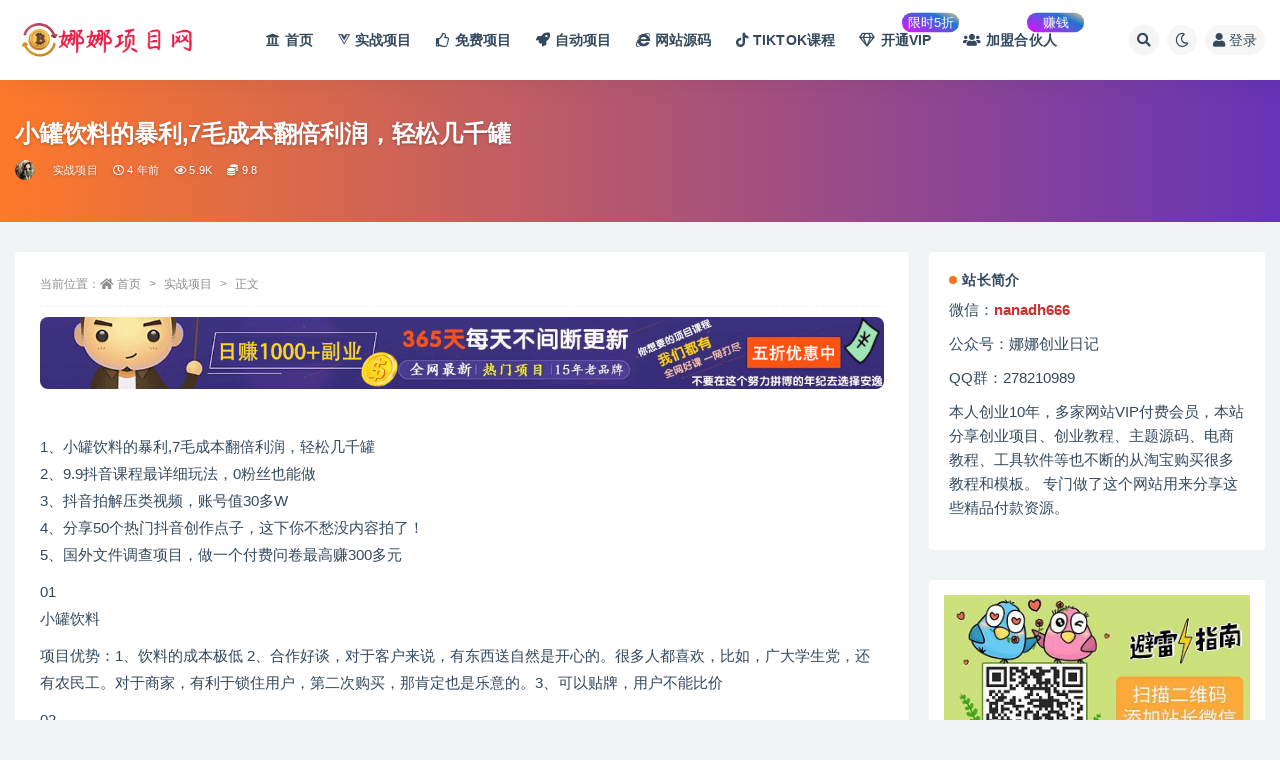

--- FILE ---
content_type: text/html; charset=UTF-8
request_url: https://www.nanaxm.cn/3126.html
body_size: 14177
content:
<!doctype html>
<html lang="zh-Hans">
<head>
	<meta http-equiv="Content-Type" content="text/html; charset=UTF-8">
	<meta name="viewport" content="width=device-width, initial-scale=1, minimum-scale=1, maximum-scale=1">
	<link rel="profile" href="https://gmpg.org/xfn/11">
	<title>小罐饮料的暴利,7毛成本翻倍利润，轻松几千罐_娜娜项目网</title>
<meta name='robots' content='max-image-preview:large' />
	<style>img:is([sizes="auto" i], [sizes^="auto," i]) { contain-intrinsic-size: 3000px 1500px }</style>
	<meta name="keywords" content="小罐饮料,实战项目,">
<meta name="description" content="1、小罐饮料的暴利,7毛成本翻倍利润，轻松几千罐 2、9.9抖音课程最详细玩法，0粉丝也能做 3、抖音拍解压类视频，账号值30多W 4、分享50个热门抖音创作点子，这下你不愁没内容拍了！ 5、国外文件调查项目，做一个付费问卷最高赚300多元">
<meta property="og:title" content="小罐饮料的暴利,7毛成本翻倍利润，轻松几千罐">
<meta property="og:description" content="1、小罐饮料的暴利,7毛成本翻倍利润，轻松几千罐 2、9.9抖音课程最详细玩法，0粉丝也能做 3、抖音拍解压类视频，账号值30多W 4、分享50个热门抖音创作点子，这下你不愁没内容拍了！ 5、国外文件调查项目，做一个付费问卷最高赚300多元">
<meta property="og:type" content="article">
<meta property="og:url" content="https://www.nanaxm.cn/3126.html">
<meta property="og:site_name" content="娜娜项目网">
<meta property="og:image" content="http://cnd.xnbaoku.com/2021/07/104818d9abb9ibabiv1knc.jpg">
<link href="/wp-content/uploads/2023/04/favicon-1.png" rel="icon">
<style id='classic-theme-styles-inline-css'>
/*! This file is auto-generated */
.wp-block-button__link{color:#fff;background-color:#32373c;border-radius:9999px;box-shadow:none;text-decoration:none;padding:calc(.667em + 2px) calc(1.333em + 2px);font-size:1.125em}.wp-block-file__button{background:#32373c;color:#fff;text-decoration:none}
</style>
<style id='global-styles-inline-css'>
:root{--wp--preset--aspect-ratio--square: 1;--wp--preset--aspect-ratio--4-3: 4/3;--wp--preset--aspect-ratio--3-4: 3/4;--wp--preset--aspect-ratio--3-2: 3/2;--wp--preset--aspect-ratio--2-3: 2/3;--wp--preset--aspect-ratio--16-9: 16/9;--wp--preset--aspect-ratio--9-16: 9/16;--wp--preset--color--black: #000000;--wp--preset--color--cyan-bluish-gray: #abb8c3;--wp--preset--color--white: #ffffff;--wp--preset--color--pale-pink: #f78da7;--wp--preset--color--vivid-red: #cf2e2e;--wp--preset--color--luminous-vivid-orange: #ff6900;--wp--preset--color--luminous-vivid-amber: #fcb900;--wp--preset--color--light-green-cyan: #7bdcb5;--wp--preset--color--vivid-green-cyan: #00d084;--wp--preset--color--pale-cyan-blue: #8ed1fc;--wp--preset--color--vivid-cyan-blue: #0693e3;--wp--preset--color--vivid-purple: #9b51e0;--wp--preset--gradient--vivid-cyan-blue-to-vivid-purple: linear-gradient(135deg,rgba(6,147,227,1) 0%,rgb(155,81,224) 100%);--wp--preset--gradient--light-green-cyan-to-vivid-green-cyan: linear-gradient(135deg,rgb(122,220,180) 0%,rgb(0,208,130) 100%);--wp--preset--gradient--luminous-vivid-amber-to-luminous-vivid-orange: linear-gradient(135deg,rgba(252,185,0,1) 0%,rgba(255,105,0,1) 100%);--wp--preset--gradient--luminous-vivid-orange-to-vivid-red: linear-gradient(135deg,rgba(255,105,0,1) 0%,rgb(207,46,46) 100%);--wp--preset--gradient--very-light-gray-to-cyan-bluish-gray: linear-gradient(135deg,rgb(238,238,238) 0%,rgb(169,184,195) 100%);--wp--preset--gradient--cool-to-warm-spectrum: linear-gradient(135deg,rgb(74,234,220) 0%,rgb(151,120,209) 20%,rgb(207,42,186) 40%,rgb(238,44,130) 60%,rgb(251,105,98) 80%,rgb(254,248,76) 100%);--wp--preset--gradient--blush-light-purple: linear-gradient(135deg,rgb(255,206,236) 0%,rgb(152,150,240) 100%);--wp--preset--gradient--blush-bordeaux: linear-gradient(135deg,rgb(254,205,165) 0%,rgb(254,45,45) 50%,rgb(107,0,62) 100%);--wp--preset--gradient--luminous-dusk: linear-gradient(135deg,rgb(255,203,112) 0%,rgb(199,81,192) 50%,rgb(65,88,208) 100%);--wp--preset--gradient--pale-ocean: linear-gradient(135deg,rgb(255,245,203) 0%,rgb(182,227,212) 50%,rgb(51,167,181) 100%);--wp--preset--gradient--electric-grass: linear-gradient(135deg,rgb(202,248,128) 0%,rgb(113,206,126) 100%);--wp--preset--gradient--midnight: linear-gradient(135deg,rgb(2,3,129) 0%,rgb(40,116,252) 100%);--wp--preset--font-size--small: 13px;--wp--preset--font-size--medium: 20px;--wp--preset--font-size--large: 36px;--wp--preset--font-size--x-large: 42px;--wp--preset--spacing--20: 0.44rem;--wp--preset--spacing--30: 0.67rem;--wp--preset--spacing--40: 1rem;--wp--preset--spacing--50: 1.5rem;--wp--preset--spacing--60: 2.25rem;--wp--preset--spacing--70: 3.38rem;--wp--preset--spacing--80: 5.06rem;--wp--preset--shadow--natural: 6px 6px 9px rgba(0, 0, 0, 0.2);--wp--preset--shadow--deep: 12px 12px 50px rgba(0, 0, 0, 0.4);--wp--preset--shadow--sharp: 6px 6px 0px rgba(0, 0, 0, 0.2);--wp--preset--shadow--outlined: 6px 6px 0px -3px rgba(255, 255, 255, 1), 6px 6px rgba(0, 0, 0, 1);--wp--preset--shadow--crisp: 6px 6px 0px rgba(0, 0, 0, 1);}:where(.is-layout-flex){gap: 0.5em;}:where(.is-layout-grid){gap: 0.5em;}body .is-layout-flex{display: flex;}.is-layout-flex{flex-wrap: wrap;align-items: center;}.is-layout-flex > :is(*, div){margin: 0;}body .is-layout-grid{display: grid;}.is-layout-grid > :is(*, div){margin: 0;}:where(.wp-block-columns.is-layout-flex){gap: 2em;}:where(.wp-block-columns.is-layout-grid){gap: 2em;}:where(.wp-block-post-template.is-layout-flex){gap: 1.25em;}:where(.wp-block-post-template.is-layout-grid){gap: 1.25em;}.has-black-color{color: var(--wp--preset--color--black) !important;}.has-cyan-bluish-gray-color{color: var(--wp--preset--color--cyan-bluish-gray) !important;}.has-white-color{color: var(--wp--preset--color--white) !important;}.has-pale-pink-color{color: var(--wp--preset--color--pale-pink) !important;}.has-vivid-red-color{color: var(--wp--preset--color--vivid-red) !important;}.has-luminous-vivid-orange-color{color: var(--wp--preset--color--luminous-vivid-orange) !important;}.has-luminous-vivid-amber-color{color: var(--wp--preset--color--luminous-vivid-amber) !important;}.has-light-green-cyan-color{color: var(--wp--preset--color--light-green-cyan) !important;}.has-vivid-green-cyan-color{color: var(--wp--preset--color--vivid-green-cyan) !important;}.has-pale-cyan-blue-color{color: var(--wp--preset--color--pale-cyan-blue) !important;}.has-vivid-cyan-blue-color{color: var(--wp--preset--color--vivid-cyan-blue) !important;}.has-vivid-purple-color{color: var(--wp--preset--color--vivid-purple) !important;}.has-black-background-color{background-color: var(--wp--preset--color--black) !important;}.has-cyan-bluish-gray-background-color{background-color: var(--wp--preset--color--cyan-bluish-gray) !important;}.has-white-background-color{background-color: var(--wp--preset--color--white) !important;}.has-pale-pink-background-color{background-color: var(--wp--preset--color--pale-pink) !important;}.has-vivid-red-background-color{background-color: var(--wp--preset--color--vivid-red) !important;}.has-luminous-vivid-orange-background-color{background-color: var(--wp--preset--color--luminous-vivid-orange) !important;}.has-luminous-vivid-amber-background-color{background-color: var(--wp--preset--color--luminous-vivid-amber) !important;}.has-light-green-cyan-background-color{background-color: var(--wp--preset--color--light-green-cyan) !important;}.has-vivid-green-cyan-background-color{background-color: var(--wp--preset--color--vivid-green-cyan) !important;}.has-pale-cyan-blue-background-color{background-color: var(--wp--preset--color--pale-cyan-blue) !important;}.has-vivid-cyan-blue-background-color{background-color: var(--wp--preset--color--vivid-cyan-blue) !important;}.has-vivid-purple-background-color{background-color: var(--wp--preset--color--vivid-purple) !important;}.has-black-border-color{border-color: var(--wp--preset--color--black) !important;}.has-cyan-bluish-gray-border-color{border-color: var(--wp--preset--color--cyan-bluish-gray) !important;}.has-white-border-color{border-color: var(--wp--preset--color--white) !important;}.has-pale-pink-border-color{border-color: var(--wp--preset--color--pale-pink) !important;}.has-vivid-red-border-color{border-color: var(--wp--preset--color--vivid-red) !important;}.has-luminous-vivid-orange-border-color{border-color: var(--wp--preset--color--luminous-vivid-orange) !important;}.has-luminous-vivid-amber-border-color{border-color: var(--wp--preset--color--luminous-vivid-amber) !important;}.has-light-green-cyan-border-color{border-color: var(--wp--preset--color--light-green-cyan) !important;}.has-vivid-green-cyan-border-color{border-color: var(--wp--preset--color--vivid-green-cyan) !important;}.has-pale-cyan-blue-border-color{border-color: var(--wp--preset--color--pale-cyan-blue) !important;}.has-vivid-cyan-blue-border-color{border-color: var(--wp--preset--color--vivid-cyan-blue) !important;}.has-vivid-purple-border-color{border-color: var(--wp--preset--color--vivid-purple) !important;}.has-vivid-cyan-blue-to-vivid-purple-gradient-background{background: var(--wp--preset--gradient--vivid-cyan-blue-to-vivid-purple) !important;}.has-light-green-cyan-to-vivid-green-cyan-gradient-background{background: var(--wp--preset--gradient--light-green-cyan-to-vivid-green-cyan) !important;}.has-luminous-vivid-amber-to-luminous-vivid-orange-gradient-background{background: var(--wp--preset--gradient--luminous-vivid-amber-to-luminous-vivid-orange) !important;}.has-luminous-vivid-orange-to-vivid-red-gradient-background{background: var(--wp--preset--gradient--luminous-vivid-orange-to-vivid-red) !important;}.has-very-light-gray-to-cyan-bluish-gray-gradient-background{background: var(--wp--preset--gradient--very-light-gray-to-cyan-bluish-gray) !important;}.has-cool-to-warm-spectrum-gradient-background{background: var(--wp--preset--gradient--cool-to-warm-spectrum) !important;}.has-blush-light-purple-gradient-background{background: var(--wp--preset--gradient--blush-light-purple) !important;}.has-blush-bordeaux-gradient-background{background: var(--wp--preset--gradient--blush-bordeaux) !important;}.has-luminous-dusk-gradient-background{background: var(--wp--preset--gradient--luminous-dusk) !important;}.has-pale-ocean-gradient-background{background: var(--wp--preset--gradient--pale-ocean) !important;}.has-electric-grass-gradient-background{background: var(--wp--preset--gradient--electric-grass) !important;}.has-midnight-gradient-background{background: var(--wp--preset--gradient--midnight) !important;}.has-small-font-size{font-size: var(--wp--preset--font-size--small) !important;}.has-medium-font-size{font-size: var(--wp--preset--font-size--medium) !important;}.has-large-font-size{font-size: var(--wp--preset--font-size--large) !important;}.has-x-large-font-size{font-size: var(--wp--preset--font-size--x-large) !important;}
:where(.wp-block-post-template.is-layout-flex){gap: 1.25em;}:where(.wp-block-post-template.is-layout-grid){gap: 1.25em;}
:where(.wp-block-columns.is-layout-flex){gap: 2em;}:where(.wp-block-columns.is-layout-grid){gap: 2em;}
:root :where(.wp-block-pullquote){font-size: 1.5em;line-height: 1.6;}
</style>
<link rel='stylesheet' id='bootstrap-css' href='https://www.nanaxm.cn/wp-content/themes/ripro-v2/assets/bootstrap/css/bootstrap.min.css?ver=4.6.0' media='all' />
<link rel='stylesheet' id='csf-fa5-css' href='https://www.nanaxm.cn/wp-content/themes/ripro-v2/assets/font-awesome/css/all.min.css?ver=5.14.0' media='all' />
<link rel='stylesheet' id='csf-fa5-v4-shims-css' href='https://www.nanaxm.cn/wp-content/themes/ripro-v2/assets/font-awesome/css/v4-shims.min.css?ver=5.14.0' media='all' />
<link rel='stylesheet' id='plugins-css' href='https://www.nanaxm.cn/wp-content/themes/ripro-v2/assets/css/plugins.css?ver=1.0.0' media='all' />
<link rel='stylesheet' id='app-css' href='https://www.nanaxm.cn/wp-content/themes/ripro-v2/assets/css/app.css?ver=4.9.0' media='all' />
<link rel='stylesheet' id='dark-css' href='https://www.nanaxm.cn/wp-content/themes/ripro-v2/assets/css/dark.css?ver=4.9.0' media='all' />
<script src="https://www.nanaxm.cn/wp-content/themes/ripro-v2/assets/js/jquery.min.js?ver=3.5.1" id="jquery-js"></script>
<link rel="canonical" href="https://www.nanaxm.cn/3126.html" />
<link rel='shortlink' href='https://www.nanaxm.cn/?p=3126' />
<style type="text/css">.tuijian{
    background: linear-gradient( 25deg, #f9c851 10%, #f5e3c7 70%, #edc788 100%);
    color: #774610;
    transform: translate(10px,-0px) scale(.85);
    margin-right: 0px;
    width: 4.0rem;
    font-size: 1.3rem;
    border-radius: 8px;
}
.bgtop {
    background: linear-gradient( 25deg, #cc1af9 10%, #2074cf 70%, #edc788 100%);
    color: #fff;
    transform: translate(-35px,-17px) scale(.85);
    margin-right:-60px;
    width: 4.2rem;
    font-size: .95rem;
    border-radius: 28px;
}
.badge {
    font-weight: 500;
}


.container-fluid .wrapper .main {
width: 87.5%;
}</style></head>
<body class="post-template-default single single-post postid-3126 single-format-standard wide-screen navbar-sticky with-hero hero-wide hero-image pagination-numeric no-off-canvas sidebar-right">
<div id="app" class="site">
	
<header class="site-header">
    <div class="container">
	    <div class="navbar">
			  <div class="logo-wrapper">
          <a href="https://www.nanaxm.cn/">
        <img class="logo regular" src="/wp-content/uploads/2023/04/logo3.png" alt="娜娜项目网">
      </a>
    
  </div> 			
			<div class="sep"></div>
			
			<nav class="main-menu d-none d-lg-block">
			<ul id="menu-menu-1" class="nav-list u-plain-list"><li class="menu-item menu-item-type-custom menu-item-object-custom"><a href="/"><i class="fa fa-university"></i>首页</a></li>
<li class="menu-item menu-item-type-taxonomy menu-item-object-category current-post-ancestor current-menu-parent current-post-parent"><a href="https://www.nanaxm.cn/shizhan"><i class="fab fa-vuejs"></i>实战项目</a></li>
<li class="menu-item menu-item-type-taxonomy menu-item-object-category"><a href="https://www.nanaxm.cn/mfxm"><i class="far fa-thumbs-up"></i>免费项目</a></li>
<li class="menu-item menu-item-type-taxonomy menu-item-object-category"><a href="https://www.nanaxm.cn/jbxm"><i class="fas fa-rocket"></i>自动项目</a></li>
<li class="menu-item menu-item-type-taxonomy menu-item-object-category"><a href="https://www.nanaxm.cn/wzym"><i class="fab fa-internet-explorer"></i>网站源码</a></li>
<li class="menu-item menu-item-type-taxonomy menu-item-object-category"><a href="https://www.nanaxm.cn/tiktok"><i class="fab fa-tiktok"></i>TIKTOK课程</a></li>
<li class="menu-item menu-item-type-custom menu-item-object-custom"><a href="https://www.nanaxm.cn/598.html"><i class="far fa-gem"></i>开通VIP<span class="badge bgtop">限时5折</span></a></li>
<li class="menu-item menu-item-type-custom menu-item-object-custom"><a href="https://www.nanaxm.cn/3402.html"><i class="fas fa-users"></i>加盟合伙人<span class="badge bgtop">赚钱</span></a></li>
</ul>			</nav>
			
			<div class="actions">
				
								<span class="btn btn-sm search-open navbar-button ml-2" rel="nofollow noopener noreferrer" data-action="omnisearch-open" data-target="#omnisearch" title="搜索"><i class="fas fa-search"></i></span>
				
				
						        <span class="btn btn-sm toggle-dark navbar-button ml-2" rel="nofollow noopener noreferrer" title="夜间模式"><i class="fa fa-moon-o"></i></span>
                                
				<!-- user navbar dropdown  -->
		        				<a class="login-btn navbar-button ml-2" rel="nofollow noopener noreferrer" href="#"><i class="fa fa-user mr-1"></i>登录</a>
								<!-- user navbar dropdown -->

                
		        <div class="burger"></div>

		        
		    </div>
		    
	    </div>
    </div>
</header>

<div class="header-gap"></div>


<div class="hero lazyload visible" data-bg="http://cnd.xnbaoku.com/2021/07/104818d9abb9ibabiv1knc.jpg">
<div class="container"><header class="entry-header">
<h1 class="entry-title">小罐饮料的暴利,7毛成本翻倍利润，轻松几千罐</h1>          <div class="entry-meta">
            
                          <span class="meta-author">
                <a href="https://www.nanaxm.cn/author/娜娜" title="娜娜"><img alt='' data-src='//www.nanaxm.cn/wp-content/uploads/1234/01/avatar-1.jpg' class='lazyload avatar avatar-96 photo' height='96' width='96' />                </a>
              </span>
                          <span class="meta-category">
                <a href="https://www.nanaxm.cn/shizhan" rel="category">实战项目</a>
              </span>
                          <span class="meta-date">
                  <time datetime="2021-07-30T17:20:04+08:00">
                    <i class="fa fa-clock-o"></i>
                    4 年前                  </time>
              </span>
                            <span class="meta-views"><i class="fa fa-eye"></i> 5.9K</span>
            <span class="meta-shhop-icon"><i class="fas fa-coins"></i> 9.8</span>                <span class="meta-edit"></span>
            

          </div>
        </header>
</div></div>	<main id="main" role="main" class="site-content">
<div class="container">
	<div class="row">
		<div class="content-column col-lg-9">
			<div class="content-area">
				<article id="post-3126" class="article-content post-3126 post type-post status-publish format-standard hentry category-shizhan tag-411">

  <div class="container">
        <div class="article-crumb"><ol class="breadcrumb">当前位置：<li class="home"><i class="fa fa-home"></i> <a href="https://www.nanaxm.cn">首页</a></li><li><a href="https://www.nanaxm.cn/shizhan">实战项目</a></li><li class="active">正文</li></ol></div>
    
    
      
    <div class="entry-wrapper">
      <div class="site_abc_wrap pc top"><a href="/598.html" target="_blank" rel="nofollow noopener noreferrer" data-toggle="tooltip" data-html="true" title="加入娜娜项目网会员，全站资源免费下载"><img src="/wp-content/uploads/2023/06/vip_guanggao.gif" 
style=" width: 100%; "></a></div>      <div class="entry-content u-text-format u-clearfix">
        <div align="center"><a href="https://www.nanaxm.cn/3126/104818d9abb9ibabiv1knc" rel="attachment wp-att-3127"><img fetchpriority="high" decoding="async" width="665" height="330" class="alignnone size-full wp-image-3127" src="http://cnd.xnbaoku.com/2021/07/104818d9abb9ibabiv1knc.jpg" alt=""   /></a></div>
<p>1、小罐饮料的暴利,7毛成本翻倍利润，轻松几千罐<br />
2、9.9抖音课程最详细玩法，0粉丝也能做<br />
3、抖音拍解压类视频，账号值30多W<br />
4、分享50个热门抖音创作点子，这下你不愁没内容拍了！<br />
5、国外文件调查项目，做一个付费问卷最高赚300多元</p>
<p>01<br />
小罐饮料</p>
<p>项目优势：1、饮料的成本极低 2、合作好谈，对于客户来说，有东西送自然是开心的。很多人都喜欢，比如，广大学生党，还有农民工。对于商家，有利于锁住用户，第二次购买，那肯定也是乐意的。3、可以贴牌，用户不能比价</p>
<p>02<br />
问卷项目<br />
国外查询问卷途径就不一样了，由于人家的计价单位是美刀或者是英镑，而且人家的单价也比较高，最高的一份查询问卷价格能达到好几十，转换成人民币就是好几百了，所以想通过做查询问卷挣钱仍是做国外的比较好</p>
<hr />
<p style="text-align: center;"><strong>资源已上传，<span style="color: #0000ff;"><a style="color: #0000ff;" href="https://www.nanaxm.cn/598.html/">网站会员</a></span>免费下载！</strong></p>
<p style="text-align: center;"><strong>普通用户可在下方付费单独购买课程！</strong></p>
<div class="ripay-content card mb-4"><div class="card-body"><span class="badge badge-info-lighten"><i class="fas fa-lock mr-1"></i> 隐藏内容</span><div class="d-flex justify-content-center"><div class="text-center mb-4"><p class="text-muted m-0">此处内容需要权限查看</p><ul class="pricing-options"><li><span>普通</span><b>9.8积分</b></li><li><span>会员</span><b>免费</b></li></ul><button type="button" class="btn btn-dark btn-sm click-pay-post" data-postid="3126" data-nonce="4c8a9fdd0f" data-price="9.8"><i class="fas fa-coins"></i> 购买本内容</button><a href="https://www.nanaxm.cn/user/vip" rel="nofollow noopener noreferrer" class="btn btn-primary btn-sm ml-2"><i class="fa fa-diamond"></i> 会员免费查看</a></div></div></div></div>
<p style="text-align: center;"><strong>点击上方“登陆”按钮，自助加入<a href="https://www.nanaxm.cn/598.html/"><span style="color: #0000ff;">网站会员</span></a>，全站资源免费获取，限时特价</strong></p>
<div class="pt-0 d-none d-block d-xl-none d-lg-none"><aside id="header-widget-shop-down" class="widget-area"><p></p></aside></div><div class="post-note alert alert-warning mt-2" role="alert"><small><strong>声明：</strong> 本站内容转载于网络，版权归原作者所有，仅提供信息存储空间服务，不拥有所有权，不承担相关法律责任，若侵犯到你的版权利益，请联系我们，会尽快删除处理！</small></div><div class="entry-tags"><a href="https://www.nanaxm.cn/tag/%e5%b0%8f%e7%bd%90%e9%a5%ae%e6%96%99" class="btn btn-sm btn-light mr-2" rel="tag">小罐饮料</a></div>
<div class="entry-share">
	<div class="row">
		<div class="col d-none d-lg-block">
            
                            <a class="share-author" href="https://www.nanaxm.cn/author/娜娜">
                    <img alt='' data-src='//www.nanaxm.cn/wp-content/uploads/1234/01/avatar-1.jpg' class='lazyload avatar avatar-50 photo' height='50' width='50' />娜娜<span class="badge badge-danger-lighten" ">永久会员</span>                </a>
            			
		</div>
		<div class="col-auto mb-3 mb-lg-0">

            
			<button class="go-star-btn btn btn-sm btn-white" data-id="3126"><i class="far fa-star"></i> 收藏</button>            
			            
            <button class="go-copy btn btn-sm btn-white" data-toggle="tooltip" data-placement="top" title="点击复制链接" data-clipboard-text="https://www.nanaxm.cn/3126.html"><i class="fas fa-link"></i> 链接</button>
		</div>
	</div>
</div>

      </div>
      <div class="site_abc_wrap pc bottum"><a href="/598.html" target="_blank" rel="nofollow noopener noreferrer" data-toggle="tooltip" data-html="true" title="加入娜娜项目网会员，全站资源免费下载"><img src="/wp-content/uploads/2023/04/guanggao1.png" 
style=" width: 100%; "></a></div>    </div>
    

  </div>
</article>

<div class="entry-navigation">
	<div class="row">
            	<div class="col-lg-6 col-12">
            <a class="entry-page-prev" href="https://www.nanaxm.cn/3122.html" title="昭闻·千川短视频带货课：选出日销百万的爆品，教你打爆千万的单品视频">
                <div class="entry-page-icon"><i class="fas fa-arrow-left"></i></div>
                <div class="entry-page-info">
                    <span class="d-block rnav">上一篇</span>
                    <span class="d-block title">昭闻·千川短视频带货课：选出日销百万的爆品，教你打爆千万的单品视频</span>
                </div>
            </a> 
        </div>
                    	<div class="col-lg-6 col-12">
            <a class="entry-page-next" href="https://www.nanaxm.cn/3130.html" title="抖音表情包项目，月2-3W+3个信息差小项目+短视频培训变现年赚100W+">
                <div class="entry-page-info">
                    <span class="d-block rnav">下一篇</span>
                    <span class="d-block title">抖音表情包项目，月2-3W+3个信息差小项目+短视频培训变现年赚100W+</span>
                </div>
                <div class="entry-page-icon"><i class="fas fa-arrow-right"></i></div>
            </a>
        </div>
            </div>
</div>    <div class="related-posts">
        <h3 class="u-border-title">相关文章</h3>
        <div class="row">
                      <div class="col-lg-6 col-12">
              <article id="post-185802" class="post post-list post-185802 type-post status-publish format-standard has-post-thumbnail hentry category-shizhan">
                  <div class="entry-media"><div class="placeholder" style="padding-bottom: 66.666666666667%"><a href="https://www.nanaxm.cn/185802.html" title="拼多多虚拟类目玩法，长久稳定，可矩阵化，轻松日入1K" rel="nofollow noopener noreferrer"><img class="lazyload" data-src="https://www.nanaxm.cn/wp-content/uploads/2025/08/20250829133609-68b1acc992635-300x150.jpg" src="https://www.nanaxm.cn/wp-content/themes/ripro-v2/assets/img/thumb-ing.gif" alt="拼多多虚拟类目玩法，长久稳定，可矩阵化，轻松日入1K" /></a></div></div>                  <div class="entry-wrapper">
                    <header class="entry-header"><h2 class="entry-title"><a href="https://www.nanaxm.cn/185802.html" title="拼多多虚拟类目玩法，长久稳定，可矩阵化，轻松日入1K" rel="bookmark">拼多多虚拟类目玩法，长久稳定，可矩阵化，轻松日入1K</a></h2></header>
                                        <div class="entry-footer">          <div class="entry-meta">
            
                          <span class="meta-category">
                <a href="https://www.nanaxm.cn/shizhan" rel="category">实战项目</a>
              </span>
                          <span class="meta-date">
                  <time datetime="2025-08-29T21:36:11+08:00">
                    <i class="fa fa-clock-o"></i>
                    5 月前                  </time>
              </span>
                            <span class="meta-views"><i class="fa fa-eye"></i> 91.5K</span>
            <span class="meta-shhop-icon"><i class="fas fa-coins"></i> 9.8</span>

          </div>
        </div>
                                    </div>
            </article>
          </div>
                      <div class="col-lg-6 col-12">
              <article id="post-185800" class="post post-list post-185800 type-post status-publish format-standard has-post-thumbnail hentry category-shizhan">
                  <div class="entry-media"><div class="placeholder" style="padding-bottom: 66.666666666667%"><a href="https://www.nanaxm.cn/185800.html" title="AI代写之高效制作PPT，永不失业副业兼职，全职月入1-5万【SOP手册】" rel="nofollow noopener noreferrer"><img class="lazyload" data-src="https://www.nanaxm.cn/wp-content/uploads/2025/08/20250829133603-68b1acc32e4d1-300x128.jpg" src="https://www.nanaxm.cn/wp-content/themes/ripro-v2/assets/img/thumb-ing.gif" alt="AI代写之高效制作PPT，永不失业副业兼职，全职月入1-5万【SOP手册】" /></a></div></div>                  <div class="entry-wrapper">
                    <header class="entry-header"><h2 class="entry-title"><a href="https://www.nanaxm.cn/185800.html" title="AI代写之高效制作PPT，永不失业副业兼职，全职月入1-5万【SOP手册】" rel="bookmark">AI代写之高效制作PPT，永不失业副业兼职，全职月入1-5万【SOP手册】</a></h2></header>
                                        <div class="entry-footer">          <div class="entry-meta">
            
                          <span class="meta-category">
                <a href="https://www.nanaxm.cn/shizhan" rel="category">实战项目</a>
              </span>
                          <span class="meta-date">
                  <time datetime="2025-08-29T21:36:05+08:00">
                    <i class="fa fa-clock-o"></i>
                    5 月前                  </time>
              </span>
                            <span class="meta-views"><i class="fa fa-eye"></i> 91.5K</span>
            <span class="meta-shhop-icon"><i class="fas fa-coins"></i> 9.8</span>

          </div>
        </div>
                                    </div>
            </article>
          </div>
                      <div class="col-lg-6 col-12">
              <article id="post-185798" class="post post-list post-185798 type-post status-publish format-standard has-post-thumbnail hentry category-shizhan">
                  <div class="entry-media"><div class="placeholder" style="padding-bottom: 66.666666666667%"><a href="https://www.nanaxm.cn/185798.html" title="小红书电商高阶全栈课：店铺搭建-商品运营-流量获取-内容生产-数据优化" rel="nofollow noopener noreferrer"><img class="lazyload" data-src="https://www.nanaxm.cn/wp-content/uploads/2025/08/20250829133555-68b1acbb87972-300x150.jpg" src="https://www.nanaxm.cn/wp-content/themes/ripro-v2/assets/img/thumb-ing.gif" alt="小红书电商高阶全栈课：店铺搭建-商品运营-流量获取-内容生产-数据优化" /></a></div></div>                  <div class="entry-wrapper">
                    <header class="entry-header"><h2 class="entry-title"><a href="https://www.nanaxm.cn/185798.html" title="小红书电商高阶全栈课：店铺搭建-商品运营-流量获取-内容生产-数据优化" rel="bookmark">小红书电商高阶全栈课：店铺搭建-商品运营-流量获取-内容生产-数据优化</a></h2></header>
                                        <div class="entry-footer">          <div class="entry-meta">
            
                          <span class="meta-category">
                <a href="https://www.nanaxm.cn/shizhan" rel="category">实战项目</a>
              </span>
                          <span class="meta-date">
                  <time datetime="2025-08-29T21:35:58+08:00">
                    <i class="fa fa-clock-o"></i>
                    5 月前                  </time>
              </span>
                            <span class="meta-views"><i class="fa fa-eye"></i> 92.0K</span>
            <span class="meta-shhop-icon"><i class="fas fa-coins"></i> 9.8</span>

          </div>
        </div>
                                    </div>
            </article>
          </div>
                      <div class="col-lg-6 col-12">
              <article id="post-185796" class="post post-list post-185796 type-post status-publish format-standard has-post-thumbnail hentry category-shizhan">
                  <div class="entry-media"><div class="placeholder" style="padding-bottom: 66.666666666667%"><a href="https://www.nanaxm.cn/185796.html" title="快手电商掘金课2.0，账号开通与精准定位，装修模板提升转化率方法论" rel="nofollow noopener noreferrer"><img class="lazyload" data-src="https://www.nanaxm.cn/wp-content/uploads/2025/08/20250829133549-68b1acb500749-300x150.jpg" src="https://www.nanaxm.cn/wp-content/themes/ripro-v2/assets/img/thumb-ing.gif" alt="快手电商掘金课2.0，账号开通与精准定位，装修模板提升转化率方法论" /></a></div></div>                  <div class="entry-wrapper">
                    <header class="entry-header"><h2 class="entry-title"><a href="https://www.nanaxm.cn/185796.html" title="快手电商掘金课2.0，账号开通与精准定位，装修模板提升转化率方法论" rel="bookmark">快手电商掘金课2.0，账号开通与精准定位，装修模板提升转化率方法论</a></h2></header>
                                        <div class="entry-footer">          <div class="entry-meta">
            
                          <span class="meta-category">
                <a href="https://www.nanaxm.cn/shizhan" rel="category">实战项目</a>
              </span>
                          <span class="meta-date">
                  <time datetime="2025-08-29T21:35:51+08:00">
                    <i class="fa fa-clock-o"></i>
                    5 月前                  </time>
              </span>
                            <span class="meta-views"><i class="fa fa-eye"></i> 91.3K</span>
            <span class="meta-shhop-icon"><i class="fas fa-coins"></i> 9.8</span>

          </div>
        </div>
                                    </div>
            </article>
          </div>
                      <div class="col-lg-6 col-12">
              <article id="post-185794" class="post post-list post-185794 type-post status-publish format-standard has-post-thumbnail hentry category-shizhan">
                  <div class="entry-media"><div class="placeholder" style="padding-bottom: 66.666666666667%"><a href="https://www.nanaxm.cn/185794.html" title="小红书电商效率课：从账号搭建到变现，以养号-选品-内容-运营为核心链路" rel="nofollow noopener noreferrer"><img class="lazyload" data-src="https://www.nanaxm.cn/wp-content/uploads/2025/08/20250829133539-68b1acabcbf4a-300x150.jpg" src="https://www.nanaxm.cn/wp-content/themes/ripro-v2/assets/img/thumb-ing.gif" alt="小红书电商效率课：从账号搭建到变现，以养号-选品-内容-运营为核心链路" /></a></div></div>                  <div class="entry-wrapper">
                    <header class="entry-header"><h2 class="entry-title"><a href="https://www.nanaxm.cn/185794.html" title="小红书电商效率课：从账号搭建到变现，以养号-选品-内容-运营为核心链路" rel="bookmark">小红书电商效率课：从账号搭建到变现，以养号-选品-内容-运营为核心链路</a></h2></header>
                                        <div class="entry-footer">          <div class="entry-meta">
            
                          <span class="meta-category">
                <a href="https://www.nanaxm.cn/shizhan" rel="category">实战项目</a>
              </span>
                          <span class="meta-date">
                  <time datetime="2025-08-29T21:35:44+08:00">
                    <i class="fa fa-clock-o"></i>
                    5 月前                  </time>
              </span>
                            <span class="meta-views"><i class="fa fa-eye"></i> 93.7K</span>
            <span class="meta-shhop-icon"><i class="fas fa-coins"></i> 9.8</span>

          </div>
        </div>
                                    </div>
            </article>
          </div>
                      <div class="col-lg-6 col-12">
              <article id="post-185792" class="post post-list post-185792 type-post status-publish format-standard has-post-thumbnail hentry category-shizhan">
                  <div class="entry-media"><div class="placeholder" style="padding-bottom: 66.666666666667%"><a href="https://www.nanaxm.cn/185792.html" title="实体店卖爆团单速成课：来客实操与四榜运营，7大选题模板精准引流" rel="nofollow noopener noreferrer"><img class="lazyload" data-src="https://www.nanaxm.cn/wp-content/uploads/2025/08/20250829133508-68b1ac8cac8d8-300x150.jpg" src="https://www.nanaxm.cn/wp-content/themes/ripro-v2/assets/img/thumb-ing.gif" alt="实体店卖爆团单速成课：来客实操与四榜运营，7大选题模板精准引流" /></a></div></div>                  <div class="entry-wrapper">
                    <header class="entry-header"><h2 class="entry-title"><a href="https://www.nanaxm.cn/185792.html" title="实体店卖爆团单速成课：来客实操与四榜运营，7大选题模板精准引流" rel="bookmark">实体店卖爆团单速成课：来客实操与四榜运营，7大选题模板精准引流</a></h2></header>
                                        <div class="entry-footer">          <div class="entry-meta">
            
                          <span class="meta-category">
                <a href="https://www.nanaxm.cn/shizhan" rel="category">实战项目</a>
              </span>
                          <span class="meta-date">
                  <time datetime="2025-08-29T21:35:39+08:00">
                    <i class="fa fa-clock-o"></i>
                    5 月前                  </time>
              </span>
                            <span class="meta-views"><i class="fa fa-eye"></i> 103.3K</span>
            <span class="meta-shhop-icon"><i class="fas fa-coins"></i> 9.8</span>

          </div>
        </div>
                                    </div>
            </article>
          </div>
                  </div>
    </div>

			</div>
		</div>
					<div class="sidebar-column col-lg-3">
				<aside id="secondary" class="widget-area">
	<div id="text-3" class="widget widget_text"><h5 class="widget-title">站长简介</h5>			<div class="textwidget"><p>微信：<strong><span class="has-inline-color has-vivid-red-color">nanadh666</span></strong></p>
<p>公众号：娜娜创业日记</p>
<p>QQ群：278210989</p>
<p>本人创业<span lang="EN-US">10</span>年，多家网站<span lang="EN-US">VIP</span>付费会员，本站分享创业项目、创业教程、主题源码、电商教程、工具软件等也不断的从淘宝购买很多教程和模板。 专门做了这个网站用来分享这些精品付款资源。</p>
</div>
		</div><div id="custom_html-9" class="widget_text widget widget_custom_html"><div class="textwidget custom-html-widget"><div style="margin:15px"><img src="http://www.nanaxm.cn/wp-content/uploads/2023/07/微信图片_20230713144303.jpg" alt="娜娜项目网"> </div></div></div><div id="custom_html-7" class="widget_text widget widget_custom_html"><div class="textwidget custom-html-widget"><section class="yfx-jiaqun">
		<div class="yfx-jiaqun-small">
			<p>分享最新创业项目<br> 共同学习，共同进步 <br>一起发家致富！！！</p>
			<a target="_blank" href="https://jq.qq.com/?_wv=1027&k=rvjNZcww" rel="noopener"><img border="0" src="//pub.idqqimg.com/wpa/images/group.png" alt="娜娜项目网新群" title="娜娜项目网新群"></a>
			<div class="helper-thumb"><img src="/wp-content/uploads/2023/04/qun.png" alt="娜娜项目网"> </div>
		</div>
	</section></div></div><div id="ripro_v2_widget_post_item-3" class="widget ripro_v2-widget-post"><h5 class="widget-title">最新文章</h5>        <div class="list"> 
                                <article id="post-185802" class="post post-list maxbg post-185802 type-post status-publish format-standard has-post-thumbnail hentry category-shizhan">
                      <div class="entry-media"><div class="placeholder" style="padding-bottom: 66.666666666667%"><a href="https://www.nanaxm.cn/185802.html" title="拼多多虚拟类目玩法，长久稳定，可矩阵化，轻松日入1K" rel="nofollow noopener noreferrer"><img class="lazyload" data-src="https://www.nanaxm.cn/wp-content/uploads/2025/08/20250829133609-68b1acc992635-300x150.jpg" src="https://www.nanaxm.cn/wp-content/themes/ripro-v2/assets/img/thumb-ing.gif" alt="拼多多虚拟类目玩法，长久稳定，可矩阵化，轻松日入1K" /></a></div></div>                      <div class="entry-wrapper">
                        <header class="entry-header">
                          <h2 class="entry-title"><a href="https://www.nanaxm.cn/185802.html" title="拼多多虚拟类目玩法，长久稳定，可矩阵化，轻松日入1K" rel="bookmark">拼多多虚拟类目玩法，长久稳定，可矩阵化，轻松日入1K</a></h2>                        </header>
                        <div class="entry-footer">          <div class="entry-meta">
            
                          <span class="meta-date">
                  <time datetime="2025-08-29T21:36:11+08:00">
                    <i class="fa fa-clock-o"></i>
                    5 月前                  </time>
              </span>
            <span class="meta-shhop-icon"><i class="fas fa-coins"></i> 9.8</span>

          </div>
        </div>
                    </div>
                </article>
                                <article id="post-185800" class="post post-list post-185800 type-post status-publish format-standard has-post-thumbnail hentry category-shizhan">
                      <div class="entry-media"><div class="placeholder" style="padding-bottom: 66.666666666667%"><a href="https://www.nanaxm.cn/185800.html" title="AI代写之高效制作PPT，永不失业副业兼职，全职月入1-5万【SOP手册】" rel="nofollow noopener noreferrer"><img class="lazyload" data-src="https://www.nanaxm.cn/wp-content/uploads/2025/08/20250829133603-68b1acc32e4d1-300x128.jpg" src="https://www.nanaxm.cn/wp-content/themes/ripro-v2/assets/img/thumb-ing.gif" alt="AI代写之高效制作PPT，永不失业副业兼职，全职月入1-5万【SOP手册】" /></a></div></div>                      <div class="entry-wrapper">
                        <header class="entry-header">
                          <h2 class="entry-title"><a href="https://www.nanaxm.cn/185800.html" title="AI代写之高效制作PPT，永不失业副业兼职，全职月入1-5万【SOP手册】" rel="bookmark">AI代写之高效制作PPT，永不失业副业兼职，全职月入1-5万【SOP手册】</a></h2>                        </header>
                        <div class="entry-footer">          <div class="entry-meta">
            
                          <span class="meta-date">
                  <time datetime="2025-08-29T21:36:05+08:00">
                    <i class="fa fa-clock-o"></i>
                    5 月前                  </time>
              </span>
            <span class="meta-shhop-icon"><i class="fas fa-coins"></i> 9.8</span>

          </div>
        </div>
                    </div>
                </article>
                                <article id="post-185798" class="post post-list post-185798 type-post status-publish format-standard has-post-thumbnail hentry category-shizhan">
                      <div class="entry-media"><div class="placeholder" style="padding-bottom: 66.666666666667%"><a href="https://www.nanaxm.cn/185798.html" title="小红书电商高阶全栈课：店铺搭建-商品运营-流量获取-内容生产-数据优化" rel="nofollow noopener noreferrer"><img class="lazyload" data-src="https://www.nanaxm.cn/wp-content/uploads/2025/08/20250829133555-68b1acbb87972-300x150.jpg" src="https://www.nanaxm.cn/wp-content/themes/ripro-v2/assets/img/thumb-ing.gif" alt="小红书电商高阶全栈课：店铺搭建-商品运营-流量获取-内容生产-数据优化" /></a></div></div>                      <div class="entry-wrapper">
                        <header class="entry-header">
                          <h2 class="entry-title"><a href="https://www.nanaxm.cn/185798.html" title="小红书电商高阶全栈课：店铺搭建-商品运营-流量获取-内容生产-数据优化" rel="bookmark">小红书电商高阶全栈课：店铺搭建-商品运营-流量获取-内容生产-数据优化</a></h2>                        </header>
                        <div class="entry-footer">          <div class="entry-meta">
            
                          <span class="meta-date">
                  <time datetime="2025-08-29T21:35:58+08:00">
                    <i class="fa fa-clock-o"></i>
                    5 月前                  </time>
              </span>
            <span class="meta-shhop-icon"><i class="fas fa-coins"></i> 9.8</span>

          </div>
        </div>
                    </div>
                </article>
                                <article id="post-185796" class="post post-list post-185796 type-post status-publish format-standard has-post-thumbnail hentry category-shizhan">
                      <div class="entry-media"><div class="placeholder" style="padding-bottom: 66.666666666667%"><a href="https://www.nanaxm.cn/185796.html" title="快手电商掘金课2.0，账号开通与精准定位，装修模板提升转化率方法论" rel="nofollow noopener noreferrer"><img class="lazyload" data-src="https://www.nanaxm.cn/wp-content/uploads/2025/08/20250829133549-68b1acb500749-300x150.jpg" src="https://www.nanaxm.cn/wp-content/themes/ripro-v2/assets/img/thumb-ing.gif" alt="快手电商掘金课2.0，账号开通与精准定位，装修模板提升转化率方法论" /></a></div></div>                      <div class="entry-wrapper">
                        <header class="entry-header">
                          <h2 class="entry-title"><a href="https://www.nanaxm.cn/185796.html" title="快手电商掘金课2.0，账号开通与精准定位，装修模板提升转化率方法论" rel="bookmark">快手电商掘金课2.0，账号开通与精准定位，装修模板提升转化率方法论</a></h2>                        </header>
                        <div class="entry-footer">          <div class="entry-meta">
            
                          <span class="meta-date">
                  <time datetime="2025-08-29T21:35:51+08:00">
                    <i class="fa fa-clock-o"></i>
                    5 月前                  </time>
              </span>
            <span class="meta-shhop-icon"><i class="fas fa-coins"></i> 9.8</span>

          </div>
        </div>
                    </div>
                </article>
                                <article id="post-185794" class="post post-list post-185794 type-post status-publish format-standard has-post-thumbnail hentry category-shizhan">
                      <div class="entry-media"><div class="placeholder" style="padding-bottom: 66.666666666667%"><a href="https://www.nanaxm.cn/185794.html" title="小红书电商效率课：从账号搭建到变现，以养号-选品-内容-运营为核心链路" rel="nofollow noopener noreferrer"><img class="lazyload" data-src="https://www.nanaxm.cn/wp-content/uploads/2025/08/20250829133539-68b1acabcbf4a-300x150.jpg" src="https://www.nanaxm.cn/wp-content/themes/ripro-v2/assets/img/thumb-ing.gif" alt="小红书电商效率课：从账号搭建到变现，以养号-选品-内容-运营为核心链路" /></a></div></div>                      <div class="entry-wrapper">
                        <header class="entry-header">
                          <h2 class="entry-title"><a href="https://www.nanaxm.cn/185794.html" title="小红书电商效率课：从账号搭建到变现，以养号-选品-内容-运营为核心链路" rel="bookmark">小红书电商效率课：从账号搭建到变现，以养号-选品-内容-运营为核心链路</a></h2>                        </header>
                        <div class="entry-footer">          <div class="entry-meta">
            
                          <span class="meta-date">
                  <time datetime="2025-08-29T21:35:44+08:00">
                    <i class="fa fa-clock-o"></i>
                    5 月前                  </time>
              </span>
            <span class="meta-shhop-icon"><i class="fas fa-coins"></i> 9.8</span>

          </div>
        </div>
                    </div>
                </article>
                                <article id="post-185792" class="post post-list post-185792 type-post status-publish format-standard has-post-thumbnail hentry category-shizhan">
                      <div class="entry-media"><div class="placeholder" style="padding-bottom: 66.666666666667%"><a href="https://www.nanaxm.cn/185792.html" title="实体店卖爆团单速成课：来客实操与四榜运营，7大选题模板精准引流" rel="nofollow noopener noreferrer"><img class="lazyload" data-src="https://www.nanaxm.cn/wp-content/uploads/2025/08/20250829133508-68b1ac8cac8d8-300x150.jpg" src="https://www.nanaxm.cn/wp-content/themes/ripro-v2/assets/img/thumb-ing.gif" alt="实体店卖爆团单速成课：来客实操与四榜运营，7大选题模板精准引流" /></a></div></div>                      <div class="entry-wrapper">
                        <header class="entry-header">
                          <h2 class="entry-title"><a href="https://www.nanaxm.cn/185792.html" title="实体店卖爆团单速成课：来客实操与四榜运营，7大选题模板精准引流" rel="bookmark">实体店卖爆团单速成课：来客实操与四榜运营，7大选题模板精准引流</a></h2>                        </header>
                        <div class="entry-footer">          <div class="entry-meta">
            
                          <span class="meta-date">
                  <time datetime="2025-08-29T21:35:39+08:00">
                    <i class="fa fa-clock-o"></i>
                    5 月前                  </time>
              </span>
            <span class="meta-shhop-icon"><i class="fas fa-coins"></i> 9.8</span>

          </div>
        </div>
                    </div>
                </article>
                                <article id="post-185791" class="post post-list post-185791 type-post status-publish format-standard has-post-thumbnail hentry category-shizhan">
                      <div class="entry-media"><div class="placeholder" style="padding-bottom: 66.666666666667%"><a href="https://www.nanaxm.cn/185791.html" title="AI虚拟直播实战指南，手机设备与软件配置，零基础7天开播全流程拆解" rel="nofollow noopener noreferrer"><img class="lazyload" data-src="https://www.nanaxm.cn/wp-content/uploads/2025/08/20250829133526-68b1ac9edcc41-300x150.jpg" src="https://www.nanaxm.cn/wp-content/themes/ripro-v2/assets/img/thumb-ing.gif" alt="AI虚拟直播实战指南，手机设备与软件配置，零基础7天开播全流程拆解" /></a></div></div>                      <div class="entry-wrapper">
                        <header class="entry-header">
                          <h2 class="entry-title"><a href="https://www.nanaxm.cn/185791.html" title="AI虚拟直播实战指南，手机设备与软件配置，零基础7天开播全流程拆解" rel="bookmark">AI虚拟直播实战指南，手机设备与软件配置，零基础7天开播全流程拆解</a></h2>                        </header>
                        <div class="entry-footer">          <div class="entry-meta">
            
                          <span class="meta-date">
                  <time datetime="2025-08-29T21:35:35+08:00">
                    <i class="fa fa-clock-o"></i>
                    5 月前                  </time>
              </span>
            <span class="meta-shhop-icon"><i class="fas fa-coins"></i> 9.8</span>

          </div>
        </div>
                    </div>
                </article>
                                <article id="post-185789" class="post post-list post-185789 type-post status-publish format-standard has-post-thumbnail hentry category-shizhan">
                      <div class="entry-media"><div class="placeholder" style="padding-bottom: 66.666666666667%"><a href="https://www.nanaxm.cn/185789.html" title="同城实体联盟破局课，多行业活动方案库，汽修餐饮美容实战案例拆解" rel="nofollow noopener noreferrer"><img class="lazyload" data-src="https://www.nanaxm.cn/wp-content/uploads/2025/08/20250829133450-68b1ac7a78102-300x150.jpg" src="https://www.nanaxm.cn/wp-content/themes/ripro-v2/assets/img/thumb-ing.gif" alt="同城实体联盟破局课，多行业活动方案库，汽修餐饮美容实战案例拆解" /></a></div></div>                      <div class="entry-wrapper">
                        <header class="entry-header">
                          <h2 class="entry-title"><a href="https://www.nanaxm.cn/185789.html" title="同城实体联盟破局课，多行业活动方案库，汽修餐饮美容实战案例拆解" rel="bookmark">同城实体联盟破局课，多行业活动方案库，汽修餐饮美容实战案例拆解</a></h2>                        </header>
                        <div class="entry-footer">          <div class="entry-meta">
            
                          <span class="meta-date">
                  <time datetime="2025-08-29T21:35:17+08:00">
                    <i class="fa fa-clock-o"></i>
                    5 月前                  </time>
              </span>
            <span class="meta-shhop-icon"><i class="fas fa-coins"></i> 9.8</span>

          </div>
        </div>
                    </div>
                </article>
                      </div>
        </div></aside><!-- #secondary -->
			</div>
			</div>
</div>
	</main><!-- #main -->
	
	<footer class="site-footer">
		<div class="footer-widget d-none d-lg-block">
    <div class="container">
	    <div class="row">
	        <div class="col-lg-3 col-md">
	            <div class="footer-info">
	                <div class="logo mb-2">
	                    <img class="logo" src="/wp-content/uploads/2023/04/logo3.png" alt="娜娜项目网">
	                </div>
	                <p class="desc mb-0">娜娜项目网：同步各大论坛VIP资源，创业教程、自媒体、抖音快手短视频等视频教程以及营销软件、源码、淘宝虚拟资源等，长期更新各大付费创业项目</br>
</p>
	            </div>
	        </div>
	        <div class="col-lg-9 col-auto widget-warp">
	        	<div class="d-flex justify-content-xl-between">
	            	<div id="ripro_v2_widget_btns-6" class="widget ripro-v2-widget-btns"><h5 class="widget-title">内部推荐</h5><a target="_blank" class="btn btn-light btn-block btn-sm" href="https://www.nanaxm.cn/shizhan" rel="nofollow noopener noreferrer">实战项目</a><a target="_blank" class="btn btn-light btn-block btn-sm" href="https://www.nanaxm.cn/598.html" rel="nofollow noopener noreferrer">开通VIP</a><a target="_blank" class="btn btn-light btn-block btn-sm" href="https://www.nanaxm.cn/3402.html" rel="nofollow noopener noreferrer">加入合伙人</a></div><div id="ripro_v2_widget_btns-19" class="widget ripro-v2-widget-btns"><h5 class="widget-title">外部推荐</h5><a target="_blank" class="btn btn-light btn-block btn-sm" href="https://www.aliyun.com/minisite/goods?userCode=u4kxbrjo" rel="nofollow noopener noreferrer">阿里云服务器推荐</a><a target="_blank" class="btn btn-light btn-block btn-sm" href="https://curl.qcloud.com/8HfP7gbW" rel="nofollow noopener noreferrer">腾讯云服务器推荐</a><a target="_blank" class="btn btn-light btn-block btn-sm" href="https://www.ctyun.cn/h5/agent/#/invitation/21775428" rel="nofollow noopener noreferrer">天翼云联系娜娜5折</a></div><div id="media_image-28" class="widget widget_media_image"><h5 class="widget-title">站长微信</h5><img width="835" height="860" src="https://www.nanaxm.cn/wp-content/uploads/2023/12/微信图片_20231228155849.jpg" class="image wp-image-108208  attachment-full size-full" alt="" style="max-width: 100%; height: auto;" decoding="async" /></div><div id="media_image-29" class="widget widget_media_image"><h5 class="widget-title">微信公众号</h5><img width="621" height="621" src="https://www.nanaxm.cn/wp-content/uploads/2023/12/微信图片_20231228155543.png" class="image wp-image-108207  attachment-full size-full" alt="" style="max-width: 100%; height: auto;" decoding="async" /></div><div id="media_image-30" class="widget widget_media_image"><h5 class="widget-title">福利公众号</h5><img width="621" height="621" src="https://www.nanaxm.cn/wp-content/uploads/2024/04/WechatIMG476.jpg" class="image wp-image-139156  attachment-full size-full" alt="" style="max-width: 100%; height: auto;" decoding="async" /></div>	        	</div>
	        </div>
	    </div>
   </div>
</div>
		<div class="footer-copyright d-flex text-center">
			<div class="container">
							    <p class="m-0 small">
			    	<a href="https://www.nanaxm.cn/wp-sitemap.xml">网站地图    </>  Copyright © 2021 <a href="/">本站为非盈利性赞助网站，本站所有软件来自互联网，版权属原著所有，如有需要请购买正版。如有侵权，敬请来信联系我们，我们立即删除。</a> - All rights reserved<a href="https://beian.miit.gov.cn" target="_blank" rel="noreferrer nofollow">闽ICP备2023007290号</a>				</p>
								
							</div>
		</div>

	</footer><!-- #footer -->

</div><!-- #page -->

<div class="rollbar">
		<ul class="actions">
			<li>
						<a href="https://www.nanaxm.cn" rel="nofollow noopener noreferrer" data-toggle="tooltip" data-html="true" data-placement="left" title="首页"><i class="fas fa-home"></i></a>
		</li>
				<li>
						<a href="https://curl.qcloud.com/8HfP7gbW" rel="nofollow noopener noreferrer" data-toggle="tooltip" data-html="true" data-placement="left" title="云服务器推荐"><i class="fas fa-laptop"></i></a>
		</li>
				<li>
						<a href="https://www.nanaxm.cn/598.html" rel="nofollow noopener noreferrer" data-toggle="tooltip" data-html="true" data-placement="left" title="VIP会员"><i class="fa fa-diamond"></i></a>
		</li>
				<li>
						<a href="https://www.nanaxm.cn/user" rel="nofollow noopener noreferrer" data-toggle="tooltip" data-html="true" data-placement="left" title="个人中心"><i class="far fa-user"></i></a>
		</li>
			</ul>
		<div class="rollbar-item back-to-top">
		<i class="fas fa-chevron-up"></i>
	</div>
</div>
<div class="m-menubar">
		<ul>
			<li>
						<a href="https://www.nanaxm.cn" rel="nofollow noopener noreferrer"><i class="fas fa-home"></i>首页</a>
		</li>
				<li>
						<a href="https://www.nanaxm.cn/shizhan" rel="nofollow noopener noreferrer"><i class="fab fa-vuejs"></i>实战项目</a>
		</li>
				<li>
						<a href="https://www.nanaxm.cn/598.html" rel="nofollow noopener noreferrer"><i class="far fa-gem"></i>加入会员</a>
		</li>
				<li>
						<a href="https://www.nanaxm.cn/user" rel="nofollow noopener noreferrer"><i class="fas fa-user"></i>我的</a>
		</li>
				<li>
			<a href="javacript:void(0);" class="back-to-top" rel="nofollow noopener noreferrer"><i class="fas fa-chevron-up"></i>顶部<span></span></a>
		</li>
	</ul>
	</div>
<div id="omnisearch" class="omnisearch">
    <div class="container">
        <form class="omnisearch-form" method="get" action="https://www.nanaxm.cn/">
            <div class="form-group">
                <div class="input-group input-group-merge input-group-flush">
                    <div class="input-group-prepend">
                        <span class="input-group-text"><i class="fas fa-search"></i></span>
                    </div>

					<div class="input-group-prepend d-flex align-items-center" style=" max-width: 35%; ">
                    <select  name='cat' id='omnisearch-cat' class='selectpicker'>
	<option value=''>全部</option>
	<option class="level-0" value="6969">TIKTOK课程</option>
	<option class="level-0" value="3">免费项目</option>
	<option class="level-0" value="1">实战项目</option>
	<option class="level-0" value="891">生活百科</option>
	<option class="level-0" value="776">网站源码</option>
	<option class="level-0" value="18761">自动项目</option>
</select>
				  	</div>
                    <input type="text" class="search-ajax-input form-control" name="s" value="" placeholder="输入关键词 回车搜索..." autocomplete="off">

                </div>
            </div>
        </form>
        <div class="omnisearch-suggestions">
            <div class="search-keywords">
                <a href="https://www.nanaxm.cn/tag/%e4%b8%8a%e6%b5%b7" class="tag-cloud-link tag-link-3831 tag-link-position-1" style="font-size: 14px;">上海</a>
<a href="https://www.nanaxm.cn/tag/%e4%b8%ad%e8%80%83" class="tag-cloud-link tag-link-1801 tag-link-position-2" style="font-size: 14px;">中考</a>
<a href="https://www.nanaxm.cn/mfxm" class="tag-cloud-link tag-link-3 tag-link-position-3" style="font-size: 14px;">免费项目</a>
<a href="https://www.nanaxm.cn/tag/%e5%8d%87%e5%ad%a6%e8%80%83%e8%af%95" class="tag-cloud-link tag-link-1611 tag-link-position-4" style="font-size: 14px;">升学考试</a>
<a href="https://www.nanaxm.cn/tag/%e5%a4%a7%e5%ad%a6" class="tag-cloud-link tag-link-951 tag-link-position-5" style="font-size: 14px;">大学</a>
<a href="https://www.nanaxm.cn/shizhan" class="tag-cloud-link tag-link-1 tag-link-position-6" style="font-size: 14px;">实战项目</a>
<a href="https://www.nanaxm.cn/tag/%e5%bd%95%e5%8f%96" class="tag-cloud-link tag-link-7096 tag-link-position-7" style="font-size: 14px;">录取</a>
<a href="https://www.nanaxm.cn/tag/%e6%8a%96%e9%9f%b3" class="tag-cloud-link tag-link-18 tag-link-position-8" style="font-size: 14px;">抖音</a>
<a href="https://www.nanaxm.cn/tag/%e6%8b%9b%e7%94%9f" class="tag-cloud-link tag-link-7095 tag-link-position-9" style="font-size: 14px;">招生</a>
<a href="https://www.nanaxm.cn/shbk" class="tag-cloud-link tag-link-891 tag-link-position-10" style="font-size: 14px;">生活百科</a>
<a href="https://www.nanaxm.cn/tag/%e7%94%b5%e5%bd%b1" class="tag-cloud-link tag-link-233 tag-link-position-11" style="font-size: 14px;">电影</a>
<a href="https://www.nanaxm.cn/tag/%e7%a7%91%e6%8a%80" class="tag-cloud-link tag-link-1371 tag-link-position-12" style="font-size: 14px;">科技</a>
<a href="https://www.nanaxm.cn/tag/%e8%80%83%e7%94%9f" class="tag-cloud-link tag-link-6551 tag-link-position-13" style="font-size: 14px;">考生</a>
<a href="https://www.nanaxm.cn/tag/%e8%82%a1%e7%a5%a8" class="tag-cloud-link tag-link-1416 tag-link-position-14" style="font-size: 14px;">股票</a>
<a href="https://www.nanaxm.cn/jbxm" class="tag-cloud-link tag-link-18761 tag-link-position-15" style="font-size: 14px;">自动项目</a>
<a href="https://www.nanaxm.cn/tag/%e8%a7%86%e9%a2%91" class="tag-cloud-link tag-link-819 tag-link-position-16" style="font-size: 14px;">视频</a>
<a href="https://www.nanaxm.cn/tag/%e9%93%b6%e8%a1%8c" class="tag-cloud-link tag-link-1554 tag-link-position-17" style="font-size: 14px;">银行</a>
<a href="https://www.nanaxm.cn/tag/%e9%ab%98%e8%80%83" class="tag-cloud-link tag-link-1453 tag-link-position-18" style="font-size: 14px;">高考</a>            </div>
            <div class="site_abc_wrap pc bottum"><a href="/598.html" target="_blank" rel="nofollow noopener noreferrer" data-toggle="tooltip" data-html="true" title="加入娜娜项目网会员，全站资源免费下载"><img src="/wp-content/uploads/2023/04/guanggao1.png"
 style=" width: 100%; "></a></div>        </div>
    </div>
</div>

<div class="dimmer"></div>

<div class="off-canvas">
  <div class="canvas-close"><i class="fas fa-times"></i></div>
  <div class="mobile-menu d-block d-xl-none d-lg-none"></div>
</div>
<script src="https://www.nanaxm.cn/wp-content/themes/ripro-v2/assets/js/popper.min.js?ver=4.9.0" id="popper-js"></script>
<script src="https://www.nanaxm.cn/wp-content/themes/ripro-v2/assets/bootstrap/js/bootstrap.min.js?ver=4.6.0" id="bootstrap-js"></script>
<script src="https://www.nanaxm.cn/wp-content/themes/ripro-v2/assets/js/plugins.js?ver=4.9.0" id="plugins-js"></script>
<script id="app-js-extra">
var riprov2 = {"home_url":"https:\/\/www.nanaxm.cn","admin_url":"https:\/\/www.nanaxm.cn\/wp-admin\/admin-ajax.php","is_qq_captcha":"0","is_single_gallery":"1","comment_list_order":"asc","infinite_load":"\u52a0\u8f7d\u66f4\u591a","infinite_loading":"\u52a0\u8f7d\u4e2d...","site_notice":{"is":"0","auto":"0","color":"#5b5b5b","html":"<div class=\"notify-content\"><h3><i class=\"fa fa-bell-o mr-2\"><\/i>RiPro-v2\u6700\u65b0\u7248\u672c\u66f4\u65b0\u65e5\u5fd7<\/h3><div>\u8fd9\u662f\u4e00\u6761\u7f51\u7ad9\u516c\u544a\uff0c\u53ef\u5728\u540e\u53f0\u5f00\u542f\u6216\u5173\u95ed\uff0c\u53ef\u81ea\u5b9a\u4e49\u80cc\u666f\u989c\u8272\uff0c\u6807\u9898\uff0c\u5185\u5bb9\uff0c\u6b64\u5904\u53ef\u4f7f\u7528html\u6807\u7b7e...<\/div><\/div>"},"site_js_text":{"login_txt":"\u8bf7\u70b9\u51fb\u5b89\u5168\u9a8c\u8bc1","reg1_txt":"\u90ae\u7bb1\u683c\u5f0f\u9519\u8bef","reg2_txt":"\u8bf7\u70b9\u51fb\u5b89\u5168\u9a8c\u8bc1","reg3_txt":"\u7528\u6237\u540d\u5fc5\u987b\u662f\u82f1\u6587","pass_txt":"\u8bf7\u70b9\u51fb\u5b89\u5168\u9a8c\u8bc1","bind_txt":"\u8bf7\u70b9\u51fb\u9a8c\u8bc1\u6309\u94ae\u8fdb\u884c\u9a8c\u8bc1","copy_txt":" \u590d\u5236\u6210\u529f","poster_txt":"\u6d77\u62a5\u52a0\u8f7d\u5f02\u5e38","mpwx1_txt":"\u8bf7\u4f7f\u7528\u5fae\u4fe1\u626b\u7801\u767b\u5f55","mpwx2_txt":"\u5173\u6ce8\u516c\u4f17\u53f7\u5373\u53ef\u767b\u5f55<\/br>\u4e8c\u7ef4\u7801\u6709\u6548\u671f3\u5206\u949f","pay1_txt":"\u652f\u4ed8\u5b8c\u6210","pay2_txt":"\u53d6\u6d88\u652f\u4ed8","pay3_txt":"\u652f\u4ed8\u6210\u529f","capt_txt":"\u9a8c\u8bc1\u4e2d","capt1_txt":"\u9a8c\u8bc1\u901a\u8fc7","capt2_txt":"\u9a8c\u8bc1\u5931\u8d25","prompt_txt":"\u8bf7\u8f93\u5165\u56fe\u7247URL\u5730\u5740","comment_txt":"\u63d0\u4ea4\u4e2d....","comment1_txt":"\u63d0\u4ea4\u6210\u529f"},"pay_type_html":{"html":"<div class=\"pay-button-box\"><div class=\"pay-item\" id=\"alipay\" data-type=\"1\"><i class=\"alipay\"><\/i><span>\u652f\u4ed8\u5b9d<\/span><\/div><div class=\"pay-item\" id=\"weixinpay\" data-type=\"2\"><i class=\"weixinpay\"><\/i><span>\u5fae\u4fe1\u652f\u4ed8<\/span><\/div><\/div>","alipay":1,"weixinpay":2,"paypal":0,"iconpay":0},"singular_id":"3126"};
</script>
<script src="https://www.nanaxm.cn/wp-content/themes/ripro-v2/assets/js/app.js?ver=4.9.0" id="app-js"></script>
<script src="https://www.nanaxm.cn/wp-content/themes/ripro-v2/assets/spotlight/spotlight.bundle.js?ver=0.7.0" id="spotlight-js"></script>
<script src="https://www.nanaxm.cn/wp-content/themes/ripro-v2/assets/jarallax/jarallax.min.js?ver=1.12.5" id="jarallax-js"></script>
<script src="https://www.nanaxm.cn/wp-content/themes/ripro-v2/assets/jarallax/jarallax-video.min.js?ver=1.0.1" id="jarallax-video-js"></script>
<script src="https://www.nanaxm.cn/wp-includes/js/clipboard.min.js?ver=2.0.11" id="clipboard-js"></script>
<script>
(function(){
var el = document.createElement("script");
el.src = "https://lf1-cdn-tos.bytegoofy.com/goofy/ttzz/push.js?b38fc1b4a0668a7c2cb975bbb26fef3329ce400567c1e04f47289e3a62667c923d72cd14f8a76432df3935ab77ec54f830517b3cb210f7fd334f50ccb772134a";
el.id = "ttzz";
var s = document.getElementsByTagName("script")[0];
s.parentNode.insertBefore(el, s);
})(window)
</script>
<!-- 自定义js代码 统计代码 -->
<script>
var _hmt = _hmt || [];
(function() {
  var hm = document.createElement("script");
  hm.src = "https://hm.baidu.com/hm.js?e72311e0287981ac55157da473f01b54";
  var s = document.getElementsByTagName("script")[0]; 
  s.parentNode.insertBefore(hm, s);
})();
</script>

<script>
(function(){
var el = document.createElement("script");
el.src = "https://lf1-cdn-tos.bytegoofy.com/goofy/ttzz/push.js?b38fc1b4a0668a7c2cb975bbb26fef3329ce400567c1e04f47289e3a62667c923d72cd14f8a76432df3935ab77ec54f830517b3cb210f7fd334f50ccb772134a";
el.id = "ttzz";
var s = document.getElementsByTagName("script")[0];
s.parentNode.insertBefore(el, s);
})(window)
</script><!-- 自定义js代码 统计代码 END -->

</body>
</html>
<!--
Performance optimized by Redis Object Cache. Learn more: https://wprediscache.com

使用 PhpRedis (v5.3.7) 从 Redis 检索了 2691 个对象 (218 KB)。
-->
